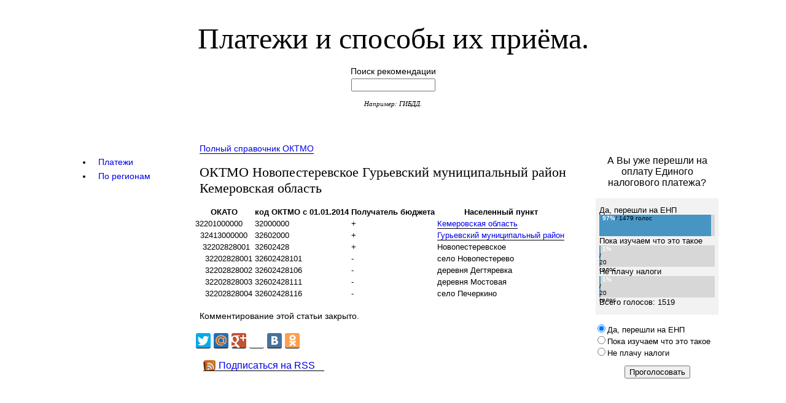

--- FILE ---
content_type: text/html; charset=utf-8
request_url: https://savepayment.ru/oktmo/32602428/32602428000
body_size: 12103
content:
<!DOCTYPE html PUBLIC "-//W3C//DTD XHTML 1.0 Transitional//EN" "http://www.w3.org/TR/xhtml1/DTD/xhtml1-transitional.dtd">
<html xmlns="http://www.w3.org/1999/xhtml" xml:lang="en" lang="en">
<head>
	<meta http-equiv="Content-Type" content="text/html; charset=utf-8" />
	<link rel="stylesheet" type="text/css" media="screen" href="https://savepayment.ru/css.php?n=my_style2" />


<title>ОКТМО Новопестеревское Гурьевский муниципальный район Кемеровская&#160;область</title>
<link rel="shortcut icon" href="/favicon.ico" />
 





<link type="text/css" href="/ajax/css/le-frog/jquery-ui-1.8.9.custom.css" rel="stylesheet" />
<script src="/ajax/js/jquery-1.5.2.min.js" type="text/javascript"></script>
<script src="/ajax/js/jquery-ui-1.8.9.custom.min.js" type="text/javascript"></script>
<script src="/ajax/js/jquery.cookie.min.js" type="text/javascript"></script>
<script type="text/javascript">
$(function(){
  $("#tabs").tabs({
  	cookie: { expires: 7, name: 'startTab' }
  });
  $("#getCookie").click(function(){
  	var cook = $("#tabs").tabs("option", "cookie");
  });
});
</script>



 <!-- Yandex Native Ads -->
<script>window.yaContextCb=window.yaContextCb||[]</script>
<script src="https://yandex.ru/ads/system/context.js" async></script>

</head>
<body id="oktmo">

<!-- accessibility -->
<div id="accessibility">
</div>

<div id="container">

<!-- head -->
 <div id="head">
		<h1 id="site-name"><a rel="home" href="https://savepayment.ru/"> Платежи и способы их приёма.</a></h1>
 <div>
  <!-- Yandex.RTB R-A-136953-3 -->
<div id="yandex_rtb_R-A-136953-3"></div>
<script type="text/javascript">
    (function(w, d, n, s, t) {
        w[n] = w[n] || [];
        w[n].push(function() {
            Ya.Context.AdvManager.render({
                blockId: "R-A-136953-3",
                renderTo: "yandex_rtb_R-A-136953-3",
                async: true
            });
        });
        t = d.getElementsByTagName("script")[0];
        s = d.createElement("script");
        s.type = "text/javascript";
        s.src = "//an.yandex.ru/system/context.js";
        s.async = true;
        t.parentNode.insertBefore(s, t);
    })(this, this.document, "yandexContextAsyncCallbacks");
</script>
 </div>
		<form method="get" action="https://savepayment.ru/">
<p class="search_input">Поиск рекомендации<br /><input type="text" value="" name="q" size="15" /></p>
</form>
		<p id="site-slogan"> Например: ГИБДД.
                </p>         
</div>




<!-- content for PC -->
<!-- left -->
      <div id="sidebar-1">

<div id="tabs">
  <ul>
    <li><a href="/images/ajax_2.html"><span>Платежи</span></a></li>
    <li><a href="/images/ajax_3.html"><span>По регионам</span></a></li>
  </ul>
</div>

<!-- rb-google2
<div id="ad-1">
<script async src="//pagead2.googlesyndication.com/pagead/js/adsbygoogle.js"></script>
 
<ins class="adsbygoogle"
     style="display:inline-block;width:160px;height:600px"
     data-ad-client="ca-pub-7732662119457485"
     data-ad-slot="8672475253"></ins>
<script>
(adsbygoogle = window.adsbygoogle || []).push({});
</script>
</div>
-->
<div>
<!-- Yandex.RTB R-A-136953-5 -->
<div id="yandex_rtb_R-A-136953-5"></div>
<script>window.yaContextCb.push(()=>{
  Ya.Context.AdvManager.render({
    renderTo: 'yandex_rtb_R-A-136953-5',
    blockId: 'R-A-136953-5'
  })
})</script>
</div>

</div>
<!-- right -->
     <div id="sidebar-2">
<noindex>
 <div>
  <div id="vk_groups"></div>
<script type="text/javascript">
VK.Widgets.Group("vk_groups", {mode: 2, width: "220", height: "400"}, 105372447);
</script>
 </div>
 <div>
  <!-- Yandex Native Ads C-A-136953-4 -->
<div id="id-C-A-136953-4"></div>
<script>window.yaContextCb.push(()=>{
  Ya.Context.AdvManager.renderWidget({
    renderTo: 'id-C-A-136953-4',
    blockId: 'C-A-136953-4'
  })
})</script>
 </div>
 <div>
  <!-- здесь была "rb-5" -->
 </div>

  <form action="/oktmo/32602428/32602428000" method="post" name="xpoll" class="xpoll" ><div id="opros_title">А Вы уже перешли на оплату Единого налогового платежа?</div>
<div id="opros_results">Да, перешли на ЕНП<div class="clsGraph" style="background-color:#d7d7d7;"><div style="color:#000; font-size:10px; text-align:left; background-color:#4795c3; width:97%; height:35px;"><span class="clsPerc">97%</span> / 1479 голос</div></div>Пока изучаем что это такое<div class="clsGraph" style="background-color:#d7d7d7;"><div style="color:#000; font-size:10px; text-align:left; background-color:#4795c3; width:1%; height:35px;"><span class="clsPerc">1%</span> / 20 голос</div></div>Не плачу налоги<div class="clsGraph" style="background-color:#d7d7d7;"><div style="color:#000; font-size:10px; text-align:left; background-color:#4795c3; width:1%; height:35px;"><span class="clsPerc">1%</span> / 20 голос</div></div>Всего голосов: 1519<br /></div>
<div id="opros_options"><input name="option" type="radio" value="51" checked="checked" />Да, перешли на ЕНП<br /><input name="option" type="radio" value="52" />Пока изучаем что это такое<br /><input name="option" type="radio" value="53" />Не плачу налоги<br /></div>
<div id="opros_submit"><input name="pap_xpoll_submit" type="submit" value="Проголосовать" /></div><input name="poll" type="hidden" value="15" /></form>
</noindex>
</div>

<!-- center -->
<div id="content">
 

<p>
<a href="http://savepayment.ru/oktmo/46/oktmo-s-2014">Полный справочник ОКТМО</a>
</p>

 <h1>ОКТМО Новопестеревское Гурьевский муниципальный район Кемеровская&#160;область</h1>
<table id="table-oktmo">
<tr><th>ОКАТО</th><th>код ОКТМО с 01.01.2014</th><th>Получатель бюджета</th><th>Населенный пункт</th></tr>
<tr><td>32201000000</td><td>32000000</td><td>+</td><td><a href="http://savepayment.ru/oktmo/32000000/32000000000">Кемеровская область</a></td></tr>
<tr><td>&nbsp;&nbsp;32413000000</td><td>32602000</td><td>+</td><td><a href="http://savepayment.ru/oktmo/32602000/32602000000">Гурьевский муниципальный район</a></td></tr>
<tr><td>&nbsp;&nbsp;&nbsp;32202828001</td><td>32602428</td><td>+</td><td>Новопестеревское</td></tr>
<tr><td>&nbsp;&nbsp;&nbsp;&nbsp;32202828001</td><td>32602428101</td><td>-</td><td>село Новопестерево</td></tr>
<tr><td>&nbsp;&nbsp;&nbsp;&nbsp;32202828002</td><td>32602428106</td><td>-</td><td>деревня Дегтяревка</td></tr>
<tr><td>&nbsp;&nbsp;&nbsp;&nbsp;32202828003</td><td>32602428111</td><td>-</td><td>деревня Мостовая</td></tr>
<tr><td>&nbsp;&nbsp;&nbsp;&nbsp;32202828004</td><td>32602428116</td><td>-</td><td>село Печеркино</td></tr>

</table>
<h2 id="Комментарий"></h2>






<p>Комментирование этой статьи закрыто.</p>

  <div>
  <!-- Yandex.RTB R-A-136953-2 -->
<div id="yandex_rtb_R-A-136953-2"></div>
<script type="text/javascript">
    (function(w, d, n, s, t) {
        w[n] = w[n] || [];
        w[n].push(function() {
            Ya.Context.AdvManager.render({
                blockId: "R-A-136953-2",
                renderTo: "yandex_rtb_R-A-136953-2",
                async: true
            });
        });
        t = d.getElementsByTagName("script")[0];
        s = d.createElement("script");
        s.type = "text/javascript";
        s.src = "//an.yandex.ru/system/context.js";
        s.async = true;
        t.parentNode.insertBefore(s, t);
    })(this, this.document, "yandexContextAsyncCallbacks");
</script>
 </div>


<script type="text/javascript" src="//yandex.st/share/cnt.share.js"
   charset="utf-8"></script>
   <div class="yashare-auto-init" data-yashareLink="" data-yashareTitle="" data-yashareDescription="" data-yashareImage="" data-yashareQuickServices="facebook,yaru,twitter,moimir,gplus,lj,vkontakte,odnoklassniki" data-yashareTheme="counter" data-yashareType="big"></div>
<br />
<noindex>
  <a class="rss" href="http://feeds.feedburner.com/savepaymentru">Подписаться на RSS</a>
</noindex>

<div>
  <script async src="//pagead2.googlesyndication.com/pagead/js/adsbygoogle.js"></script>
<!-- rb-google3 -->
<ins class="adsbygoogle"
     style="display:inline-block;width:728px;height:90px"
     data-ad-client="ca-pub-7732662119457485"
     data-ad-slot="3902368450"></ins>
<script>
(adsbygoogle = window.adsbygoogle || []).push({});
</script>
<br /><br />
</div>
<!-- footer -->
 <div id="foot">
       <noindex>
       <div>
       <!-- кнопка на верх -->
       


<div style="cursor: pointer;"  id="back-top">
<p>
   <a href="#top" id="toTop"><span class="arrow"></span>К началу</a>
</p>
<script>
$(function(){
 
	// спрятать #back-top в начале
	$("#back-top").hide();
 
	// показать #back-top
	$(function () {
		$(window).scroll(function () {
			if ($(this).scrollTop() > 100) {
				$('#back-top').fadeIn();
			} else {
				$('#back-top').fadeOut();
			}
		});
 
		// прокрутить плавно тело документа к 0px при нажатии
		$('#toTop').click(function () {
			$('body,html').animate({
				scrollTop: 0
			}, 800);
			return false;
		});
	});
 
});
</script>

</div>

       <noindex>

	   <p>
       <noindex><!--LiveInternet counter--><script type="text/javascript"><!--
       document.write("<a href='http://www.liveinternet.ru/click' "+
       "target=_blank><img src='//counter.yadro.ru/hit?t23.6;r"+
       escape(document.referrer)+((typeof(screen)=="undefined")?"":
       ";s"+screen.width+"*"+screen.height+"*"+(screen.colorDepth?
       screen.colorDepth:screen.pixelDepth))+";u"+escape(document.URL)+
       ";"+Math.random()+
       "' alt='' title='LiveInternet: показано число посетителей за"+
       " сегодня' "+
       "border='0' width='88' height='15'><\/a>")
       //--></script><!--/LiveInternet--></noindex>
	   </p>
	   <script>
              (function(i,s,o,g,r,a,m){i['GoogleAnalyticsObject']=r;i[r]=i[r]||function(){
              (i[r].q=i[r].q||[]).push(arguments)},i[r].l=1*new Date();a=s.createElement(o),
              m=s.getElementsByTagName(o)[0];a.async=1;a.src=g;m.parentNode.insertBefore(a,m)
              })(window,document,'script','//www.google-analytics.com/analytics.js','ga');

            ga('create', 'UA-43258633-1', 'savepayment.ru');
            ga('send', 'pageview');

       </script>

<!-- Yandex.Metrika counter -->
<script type="text/javascript">
(function (d, w, c) {
    (w[c] = w[c] || []).push(function() {
        try {
            w.yaCounter22445707 = new Ya.Metrika({id:22445707,
                    clickmap:true,
                    trackLinks:true,
                    accurateTrackBounce:true});
        } catch(e) { }
    });

    var n = d.getElementsByTagName("script")[0],
        s = d.createElement("script"),
        f = function () { n.parentNode.insertBefore(s, n); };
    s.type = "text/javascript";
    s.async = true;
    s.src = (d.location.protocol == "https:" ? "https:" : "http:") + "//mc.yandex.ru/metrika/watch.js";

    if (w.opera == "[object Opera]") {
        d.addEventListener("DOMContentLoaded", f, false);
    } else { f(); }
})(document, window, "yandex_metrika_callbacks");
</script>
<noscript><div><img src="//mc.yandex.ru/watch/22445707" style="position:absolute; left:-9999px;" alt="" /></div></noscript>
<!-- /Yandex.Metrika counter -->


© Сохрани </noindex>
<a href="http://savepayment.ru">платеж</a> 2013-2026
       &nbsp;
       </div>
    </div>

</div>

</body>
</html>

--- FILE ---
content_type: text/html; charset=utf-8
request_url: https://www.google.com/recaptcha/api2/aframe
body_size: 248
content:
<!DOCTYPE HTML><html><head><meta http-equiv="content-type" content="text/html; charset=UTF-8"></head><body><script nonce="cwuQd7yh8hjJSTSFgV--oA">/** Anti-fraud and anti-abuse applications only. See google.com/recaptcha */ try{var clients={'sodar':'https://pagead2.googlesyndication.com/pagead/sodar?'};window.addEventListener("message",function(a){try{if(a.source===window.parent){var b=JSON.parse(a.data);var c=clients[b['id']];if(c){var d=document.createElement('img');d.src=c+b['params']+'&rc='+(localStorage.getItem("rc::a")?sessionStorage.getItem("rc::b"):"");window.document.body.appendChild(d);sessionStorage.setItem("rc::e",parseInt(sessionStorage.getItem("rc::e")||0)+1);localStorage.setItem("rc::h",'1768419860984');}}}catch(b){}});window.parent.postMessage("_grecaptcha_ready", "*");}catch(b){}</script></body></html>